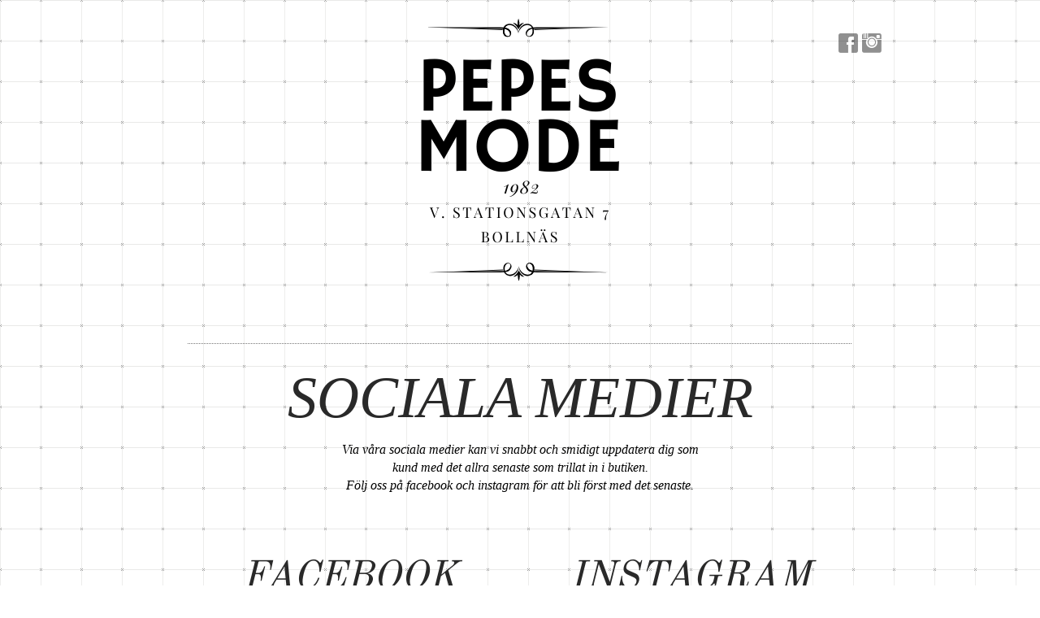

--- FILE ---
content_type: text/html;charset=utf-8
request_url: http://www.pepesmode.se/sociala-medier-21300596
body_size: 7089
content:
<!DOCTYPE html PUBLIC "-//W3C//DTD XHTML 1.0 Transitional//EN" "http://www.w3.org/TR/xhtml1/DTD/xhtml1-transitional.dtd"><html lang="sv" xml:lang="sv" xmlns="http://www.w3.org/1999/xhtml" class=" h24_page_sub touch-menu-fix js-bundles faux-section-support h24mobile design-19 theme-341" >
<head>
	<meta name="keywords" content="" />
	<meta name="description" property="og:description" content="Via våra sociala medier kan vi snabbt och smidigt uppdatera dig som kund med det allra senaste som trillat in i butiken. Följ oss på facebook och instagram f..." />

	
		
	<title>Sociala medier | pepesmode</title>

			<style type="text/css">
			/* h24-icon */
			@font-face {
    font-family: 'h24-icon';
    src: url('/public/css/fonts/h24icon-webfont.eot');
    src: url('/public/css/fonts/h24icon-webfont.eot?#iefix') format('embedded-opentype'),
         url('/public/css/fonts/h24icon-webfont.woff') format('woff'),
         url('/public/css/fonts/h24icon-webfont.ttf') format('truetype'),
         url('/public/css/fonts/h24icon-webfont.svg#h24-iconicon') format('svg');
    font-weight: normal;
    font-style: normal;
} 

/* Use the following CSS code if you want to use data attributes for inserting your icons */
[data-icon]:before {
	font-family: 'h24-icon';
	content: attr(data-icon);
	speak: none;
	font-weight: normal;
	line-height: 1;
	-webkit-font-smoothing: antialiased;
    -moz-osx-font-smoothing: grayscale;
}

.h24_icon_right_space {
	padding-right: 0.5em;
}
.h24_icon_left_space {
    padding-left: 0.5em;
}

.h24_icon_letterpress {
    /*.opacity(85);*/
    opacity: 0.85;
    filter: alpha(opacity=85);
    text-shadow: rgba(255,255,255,0.2) 0 .1em, rgba(0,0,0,0.4) -0.1em -0.1em;
}		</style>
	
		<script type="text/javascript" src="/public/js/jquery/jquery-1.7.2.min.js"></script>

	<link rel="stylesheet" media="screen" type="text/css" href="//d16pu24ux8h2ex.cloudfront.net/css/bundles/H24DLiveMode-0/3527bc1a20cf4ef2e4cf4681b7930dad.h24.gz.css" />
<link rel="stylesheet" media="screen" type="text/css" href="/Page/H24-Combined-CSS?v=182&amp;iv=426&amp;h=158134&amp;ci=21300596" />
<script type="text/javascript">
		var l = document.createElement('link'); 
		l.rel = 'stylesheet';
		l.href = 'https://fonts.googleapis.com/css?family=Oswald%7COld+Standard+TT%7CJosefin+Sans+Std+Light';
		var h = document.getElementsByTagName('head')[0]; 
		h.parentNode.insertBefore(l, h);
</script>
<style type="text/css">
/* Eurofurence */
/*! License for this font can be found at:http://www.dafont.com/eurofurence.font !*/ @font-face {font-family:'eurofurence';src:url('/public/css/fonts/eurof55-regular-webfont.eot');src:local('☺'), url('/public/css/fonts/eurof55-regular-webfont.woff') format('woff'), url('/public/css/fonts/eurof55-regular-webfont.ttf') format('truetype'), url('/public/css/fonts/eurof55-regular-webfont.svg#webfontJFtKNTyK') format('svg');font-weight:normal;font-style:normal;}@font-face {font-family:'eurofurence';src:url('/public/css/fonts/eurof56-regular-italic-webfont.eot');src:local('☺'), url('/public/css/fonts/eurof56-regular-italic-webfont.woff') format('woff'), url('/public/css/fonts/eurof56-regular-italic-webfont.ttf') format('truetype'), url('/public/css/fonts/eurof56-regular-italic-webfont.svg#webfontSQSGLHVJ') format('svg');font-weight:normal;font-style:italic;}@font-face {font-family:'eurofurence';src:url('/public/css/fonts/eurof75-bold-webfont.eot');src:local('☺'), url('/public/css/fonts/eurof75-bold-webfont.woff') format('woff'), url('/public/css/fonts/eurof75-bold-webfont.ttf') format('truetype'), url('/public/css/fonts/eurof75-bold-webfont.svg#webfontNCzt5Upq') format('svg');font-weight:bold;font-style:normal;}@font-face {font-family:'eurofurence';src:url('/public/css/fonts/eurof76-bold-italic-webfont.eot');src:local('☺'), url('/public/css/fonts/eurof76-bold-italic-webfont.woff') format('woff'), url('/public/css/fonts/eurof76-bold-italic-webfont.ttf') format('truetype'), url('/public/css/fonts/eurof76-bold-italic-webfont.svg#webfontVBOSKDk3') format('svg');font-weight:bold;font-style:italic;}
</style>

<style type="text/css">
.h24-u-documentBackgroundHolder {background-image:url('https://d16pu24ux8h2ex.cloudfront.net/resource-library/background-patterns/gridme.png');background-repeat:repeat;background-color:#ffffff;}</style>





		<style type="text/css">
	.H24-Mobile-DesktopFooter {
		display:block;
	}
	</style>

					<style type="text/css">
		.responsive_header_panel {
			background-color: #ffffff !important;
			color: #000 !important;
		}

		.responsive_header_panel .header_panel_main .mobile-nav {
			background-color: #ffffff !important;
		}

		.responsive_menu_action .hamburger_toggle_button_iconbar {
			background-color: #121212 !important;
		}

		.responsive_header_panel .page_title a:link,
		.responsive_header_panel .page_title a:visited {
			color: #000 !important;
		}

		.h24mobile .responsive_nav_main .menu_level_1 li a,
		.h24mobile .responsive_nav_main .menu_level_1 li a:link,
		.h24mobile .responsive_nav_main .menu_level_1 li a:active,
		.h24mobile .responsive_nav_main .menu_level_1 li a:visited {
			background-color: #ffffff !important;
			border-top: 1px solid #d8d8d8 !important;
			border-bottom: 0 !important;
			color: #000 !important;
		}
		.h24mobile .responsive_nav_main li.active > a:link, 
		.h24mobile .responsive_nav_main li.active > a:active,
		.h24mobile .responsive_nav_main li.active > a:visited {
			background-color: #ffffff !important;
			color: #000 !important;
		}

		.h24mobile .responsive_nav_main .menu_level_1 li.menu_submenu_open > a {
			border-top: 1px solid #d8d8d8 !important;
			background-color: #ffffff !important;
			color: #000 !important;
		}

		#responsive_flag_nav li a,
		#responsive_flag_nav li a:link,
		#responsive_flag_nav li a:active,
		#responsive_flag_nav li a:visited {
			background-color: #ffffff !important;
			border-top: 1px solid #d8d8d8 !important;
			border-bottom: 0 !important;
			color: #000 !important;
		}

		.h24mobile .responsive_header_store_panel {
			background-color: #e5e5e5 !important;
		}

		#responsive_menu_icon {
			color: #000 !important;
		}

	</style>
		<meta name="viewport" content="width=device-width, initial-scale=1.0" />
				<link rel="stylesheet" media="only screen and (max-width: 1023px)" type="text/css" href="//d16pu24ux8h2ex.cloudfront.net/css/bundles/H24MobileMode-0/710578b300f95d4168d83dfcefca172d.h24.gz.css" />		<script type="text/javascript">
		$(function() {
			$h24.mobile.init();
		});
		</script>
		<!-- End of responsive design -->
	


	<!--[if lte IE 7]>
	<script type="text/javascript">
		$(function(){$("#nav li").mouseover(function(){$(this).addClass("hover");}).mouseout(function(){$(this).removeClass("hover");});});
	</script>
	<![endif]-->
	





<style media="print">
	.hidden,#header,#head,.h24_footer,#footer,.h24_bg_image,#h24_webshop,#h24_order_popup,.h24_do_not_print,.alert_message,#h24_jq_tools_gallery,#facebox,#shadowbox_container,#top-menu-wrapper,#leftside,.sf-menu,#h24_simple_top_menu,#menu,#h24_controlPanel, #admin_panel, #add_content_panel, #ap_subMenuHolder,.editing_control_panel, .settings, .h24_minidropdown, .dialog_save_cancel_buttons,#h24_quickstart, #terms, #purchase_dialog, #h24_purchase_manager, .h24_dialog,#sortable_helper, .simplebit_tab, #h24_picnik_container, .visibility_hidden,.pp-FauxSection, .responsive_container{display:none !important;}/*! Non-supported blocks !*/ .h24_galleria_block {display:none !important;}/*! Make content wide !*/ .h24_heading span,.h24_content_container {width:95% !important;}.h24_collection {float:left;padding:10px;margin-bottom:20px;max-width:100% !important;width:auto !important;}.h24_collection_newline {clear:both;}.block_container {margin:0 10px 10px 0;}.h24_block_rss_block .mobile_fluid_width {width:95% !important;}.h24_content_container img {max-width:100% !important;}/*! Reset block height !*/ .block_container {min-height:auto !important;}.sortable {list-style-type:none;}body, .h24_design { background-color:#ffffff !important;;background-image:none !important;font-family:Georgia, Times, serif !important;font-size:11pt;/*!line-height:1.2;!*/ color:#000000 !important;}img {border:0;}p, span, td, th, h1,h2,h3,h4,h5,em,b,strong { color:#000000 !important;}p {margin:0;}li {background-image:none !important;}a:link, a:visited {color:#0059BF;background:transparent;font-weight:bold;text-decoration:underline;}/*! Clearing !*/ .clearer { clear:both; }/*! Simple gallery !*/ div.simple_gallery_content > div {float:left;position:relative;}div.simple_gallery_content  {clear:both;overflow:hidden;width:100%;}/*! Google maps !*/ div.h24_do_print {display:block;}</style>
</head>
<body class="h24-u-documentBackgroundHolder">
<div class="h24-u-documentBackgroundHolder-opacity-color"></div>


<div id="responsive_header_container" class="responsive_container">

<!-- Header panel -->
<div id="responsive_header_panel" class="responsive_header_panel ">
	<section class="header_panel_main">
		<div class="header_panel_nav_title">
							<h2 class="page_title">
					<a href="//www.pepesmode.se/">
						pepesmode					</a>
				</h2>
						&nbsp;		</div>
		<nav class="mobile-nav">
			<div class="header_panel_nav_flag">
							</div>

						<div style="clear:both"></div> 
		</nav>
	</section>
	
	<div class="clearer"></div>
</div>




<nav id="responsive_nav_main" class="responsive_nav_main responsive_nav_main_top closed">
	<ul class="menu_level_1">
			</ul>
</nav>
<div style="clear: both"></div><!-- Mobile Header -->
<div class="h24-mobileWebsite-headerWrapper">
			<a href="//www.pepesmode.se/">
			<img src="https://h24-original.s3.amazonaws.com/158134/30149927-70ggj.png" class="h24-mobileWebsite-headerPicture" alt="Logga svart" />
		</a>
	</div>
</div>
<div class="responsive_nav_overlay hidden" id="responsive_nav_overlay"></div>


<div id="fb-root"></div>

<!-- H24Design Template Start -->
	

	<div class="page">
		<div id="wrapper">
			<div class="container clearfix">
				<div id="header">
					<div class="holder">
						

<div class="h24-socialBox-container" style="left:838px; top:32px; display: inline-block;" data-section="socialBoxContainer" data-appearance="sidebar_closed" data-active="true" data-linked="yes">
																																															
 			 				<a href="http://facebook.se/pepesmode" aria-label="facebook" onclick="window.open(this.href);return false;">
					<span class="h24-socialBox-headerPanel-icon  h24-socialBox-headerPanel-icon__dark " data-icon="&#58385;" aria-hidden="true"></span>				</a>
 																																																					
 			 				<a href="http://instagram.com/pepesmode" aria-label="instagram" onclick="window.open(this.href);return false;">
					<span class="h24-socialBox-headerPanel-icon  h24-socialBox-headerPanel-icon__dark " data-icon="&#58387;" aria-hidden="true"></span>				</a>
 																																														
		</div>

					</div>
					<div class="navigation">
						<ul id="nav" class="fixTouchNav">
													</ul>
					</div>
				</div>
				<div id="main">
					<div id="content">
						<div id="h24_content_container" style="width:818px" class="h24_content_container" data-design-layout="[&quot;100.000&quot;,&quot;50.000&quot;,&quot;50.000&quot;,&quot;33.333&quot;,&quot;33.333&quot;,&quot;33.333&quot;]" data-layout-id="31"><div id="collection0" style="width:818px;" class="h24_collection h24_first_collection h24_last_collection  h24_first_last_collection " data-collection-index="0">

<div id="block_container_83938443" class="block_container divider_block" style="min-height:29px;">
	<div id="block_83938443">
		
	<div class="h24_divider_line_16_container h24_divider_width h24_divider_padding" style="overflow: hidden; width: 818px; margin: 0 auto; padding: 5px 0px 12px 0px ;">
		<div class="h24_divider_line_16" style="background:url(/public/css/common/images/dividers/line_16.png) repeat-x scroll left top transparent; height: 1px;">
		</div>
		</div>
	<div class="clearer"></div>
	</div>
</div>

	
<div id="block_container_83932114" class="block_container h24_block_heading" style="min-height:0px;">
 	<div id="block_83932114">
		<div class="big_heading_block">
												<h2 class="h24_heading h24_heading_center">
						<div id="block_83932114_text_content"  class="h24_heading_center">
							sociala medier						</div>
					</h2>
								
								</div>
	</div>
</div>
<div id="block_container_83932115" class="block_container standard_text_block text_block" style="min-height:0px;margin:0;">
		<div id="block_83932115">
													<div class="text_content" id="block_83932115_text_content">
								<p style="text-align: center;"><span style="font-size: 16px;">Via våra sociala medier kan vi snabbt och smidigt uppdatera dig som<br />
kund med det allra senaste som trillat in i butiken.</span></p>
<p style="text-align: center;"><span style="font-size: 16px;">Följ oss på facebook och instagram för att bli först med det senaste.</span><br />
<br />
&nbsp;</p>
							</div>
					</div>
		<div class="clearer"></div>
</div>

</div><div class="h24_collection_newline "></div><div id="collection1" style="width:399px;" class="h24_collection h24_first_collection    " data-collection-index="1">
	
<div id="block_container_83932116" class="block_container h24_block_heading" style="min-height:0px;">
 	<div id="block_83932116">
		<div class="small_heading_block">
												<h2 class="h24_heading h24_heading_center">
						<div id="block_83932116_text_content"  class="h24_heading_center">
							<u>facebook</u>						</div>
					</h2>
								
								</div>
	</div>
</div>
<div id="block_container_85078782" class="block_container standard_text_block text_block" style="min-height:0px;margin:0;">
		<div id="block_85078782">
													<div class="text_content" id="block_85078782_text_content">
								<p style="text-align: center;"><span style="font-size: 22px;">FACEBOOK.COM/PEPESMODE</span></p>
							</div>
					</div>
		<div class="clearer"></div>
</div>


<div id="block_container_118619459" class="block_container presentation_image_block" style="min-height:0px;">
	<div id="block_118619459">
		<div class="h24_normal_text">
			<div class="h24_image_block_align h24_image_block_align_left    " style="width:399px;border-color:#FFFFFF;" >
																	<a href="https://www.facebook.com/pepesmode" target="_blank">
						<img id="block_img_118619459" style="" class="presentation_image_block_image" src="https://dst15js82dk7j.cloudfront.net/158134/95219071-Elwu5.png"  srcset="https://h24-original.s3.amazonaws.com/158134/29544734-NIf6S.png 512w" alt="" title="" />
					</a>
							</div>
			<span id="block_text_118619459" class="h24_caption h24_image_block_align_left" style="display:none;"></span>
		</div>
	</div>
</div>
</div><div id="collection2" style="width:399px;" class="h24_collection  h24_last_collection   " data-collection-index="2">
	
<div id="block_container_83932117" class="block_container h24_block_heading" style="min-height:0px;">
 	<div id="block_83932117">
		<div class="small_heading_block">
												<h2 class="h24_heading h24_heading_center">
						<div id="block_83932117_text_content"  class="h24_heading_center">
							<u>instagram</u>						</div>
					</h2>
								
								</div>
	</div>
</div>
		<div id="block_container_85078784" class="block_container h24_block_spacerblock" style="min-height:0px;">
			<div id="block_85078784" >
							</div>
		</div>
<div id="block_container_85078783" class="block_container standard_text_block text_block" style="min-height:0px;margin:0;">
		<div id="block_85078783">
													<div class="text_content" id="block_85078783_text_content">
								<p style="text-align: center;"><span style="font-size: 22px;">@PEPESMODE - #PEPESMODE</span></p>
							</div>
					</div>
		<div class="clearer"></div>
</div>


<div id="block_container_118619460" class="block_container presentation_image_block" style="min-height:0px;">
	<div id="block_118619460">
		<div class="h24_normal_text">
			<div class="h24_image_block_align h24_image_block_align_center    " style="width:378px;border-color:#FFFFFF;" >
																	<a href="http://instagram.com/pepesmode" target="_blank">
						<img id="block_img_118619460" style="" class="presentation_image_block_image" src="https://dst15js82dk7j.cloudfront.net/158134/95219099-e8oug.png"  srcset="https://h24-original.s3.amazonaws.com/158134/29544733-D3wQy.png 512w" alt="" title="" />
					</a>
							</div>
			<span id="block_text_118619460" class="h24_caption h24_image_block_align_center" style="display:none;"></span>
		</div>
	</div>
</div>
</div><div class="h24_collection_newline "></div><div id="collection3" style="width:259px;" class="h24_collection h24_first_collection    " data-collection-index="3">


		<div id="block_container_118619458" class="block_container h24_block_button" data-blockid="118619458" style="min-height:0px;">
			<div id="block_118619458" class="h24_block_content ">
				<div data-function="alignment" >
											<a data-function="button" href="/"  class="h24-HpButton h24-HpButton__isSecondary h24-HpButton__isBig h24-HpButton__fullWidth">
							<span data-icon-alignment="left" data-icon="&#49489;" aria-hidden="true" style="display: none;" class="h24-HpButton-icon"></span>
							<div id="block_118619458_text_content" style="display:inline-block;">HEM</div>
							<span data-icon-alignment="right" data-icon="&#49489;" aria-hidden="true" style="display: none;" class="h24-HpButton-icon h24-HpButton-icon__toRight"></span>
						</a>
									</div>
			</div>
		</div>



		<div id="block_container_85009490" class="block_container h24_block_button" data-blockid="85009490" style="min-height:0px;">
			<div id="block_85009490" class="h24_block_content ">
				<div data-function="alignment" >
											<a data-function="button" href="/inspiration-21345810"  class="h24-HpButton h24-HpButton__isSecondary h24-HpButton__isBig h24-HpButton__fullWidth">
							<span data-icon-alignment="left" data-icon="&#49489;" aria-hidden="true" style="display: none;" class="h24-HpButton-icon"></span>
							<div id="block_85009490_text_content" style="display:inline-block;">INSPIRATION</div>
							<span data-icon-alignment="right" data-icon="&#49489;" aria-hidden="true" style="display: none;" class="h24-HpButton-icon h24-HpButton-icon__toRight"></span>
						</a>
									</div>
			</div>
		</div>



		<div id="block_container_85009486" class="block_container h24_block_button" data-blockid="85009486" style="min-height:0px;">
			<div id="block_85009486" class="h24_block_content ">
				<div data-function="alignment" >
											<a data-function="button" href="/nyheter-20186648"  class="h24-HpButton h24-HpButton__isSecondary h24-HpButton__isBig h24-HpButton__fullWidth">
							<span data-icon-alignment="left" data-icon="&#49489;" aria-hidden="true" style="display: none;" class="h24-HpButton-icon"></span>
							<div id="block_85009486_text_content" style="display:inline-block;">NYHETER</div>
							<span data-icon-alignment="right" data-icon="&#49489;" aria-hidden="true" style="display: none;" class="h24-HpButton-icon h24-HpButton-icon__toRight"></span>
						</a>
									</div>
			</div>
		</div>
</div><div id="collection4" style="width:259px;" class="h24_collection   h24_middle_collection  " data-collection-index="4">


		<div id="block_container_85009487" class="block_container h24_block_button" data-blockid="85009487" style="min-height:0px;">
			<div id="block_85009487" class="h24_block_content ">
				<div data-function="alignment" >
											<a data-function="button" href="/kontakt-20186512"  class="h24-HpButton h24-HpButton__isSecondary h24-HpButton__isBig h24-HpButton__fullWidth">
							<span data-icon-alignment="left" data-icon="&#49489;" aria-hidden="true" style="display: none;" class="h24-HpButton-icon"></span>
							<div id="block_85009487_text_content" style="display:inline-block;">KONTAKT</div>
							<span data-icon-alignment="right" data-icon="&#49489;" aria-hidden="true" style="display: none;" class="h24-HpButton-icon h24-HpButton-icon__toRight"></span>
						</a>
									</div>
			</div>
		</div>



		<div id="block_container_85009491" class="block_container h24_block_button" data-blockid="85009491" style="min-height:54px;">
			<div id="block_85009491" class="h24_block_content ">
				<div data-function="alignment" >
											<a data-function="button" href="/historia-20186644"  class="h24-HpButton h24-HpButton__isSecondary h24-HpButton__isBig h24-HpButton__fullWidth">
							<span data-icon-alignment="left" data-icon="&#49489;" aria-hidden="true" style="display: none;" class="h24-HpButton-icon"></span>
							<div id="block_85009491_text_content" style="display:inline-block;">HISTORIA</div>
							<span data-icon-alignment="right" data-icon="&#49489;" aria-hidden="true" style="display: none;" class="h24-HpButton-icon h24-HpButton-icon__toRight"></span>
						</a>
									</div>
			</div>
		</div>



		<div id="block_container_118620542" class="block_container h24_block_button" data-blockid="118620542" style="min-height:0px;">
			<div id="block_118620542" class="h24_block_content ">
				<div data-function="alignment" >
											<a data-function="button" href="/personal-45129745"  class="h24-HpButton h24-HpButton__isSecondary h24-HpButton__isBig h24-HpButton__fullWidth">
							<span data-icon-alignment="left" data-icon="&#49489;" aria-hidden="true" style="display: none;" class="h24-HpButton-icon"></span>
							<div id="block_118620542_text_content" style="display:inline-block;">PERSONAL</div>
							<span data-icon-alignment="right" data-icon="&#49489;" aria-hidden="true" style="display: none;" class="h24-HpButton-icon h24-HpButton-icon__toRight"></span>
						</a>
									</div>
			</div>
		</div>
</div><div id="collection5" style="width:259px;" class="h24_collection  h24_last_collection   " data-collection-index="5">


		<div id="block_container_85026362" class="block_container h24_block_button" data-blockid="85026362" style="min-height:0px;">
			<div id="block_85026362" class="h24_block_content ">
				<div data-function="alignment" >
											<a data-function="button" href="/suits!-22206322"  class="h24-HpButton h24-HpButton__isSecondary h24-HpButton__isBig h24-HpButton__fullWidth">
							<span data-icon-alignment="left" data-icon="&#49489;" aria-hidden="true" style="display: none;" class="h24-HpButton-icon"></span>
							<div id="block_85026362_text_content" style="display:inline-block;">SUITS!</div>
							<span data-icon-alignment="right" data-icon="&#49489;" aria-hidden="true" style="display: none;" class="h24-HpButton-icon h24-HpButton-icon__toRight"></span>
						</a>
									</div>
			</div>
		</div>



		<div id="block_container_85009488" class="block_container h24_block_button" data-blockid="85009488" style="min-height:0px;">
			<div id="block_85009488" class="h24_block_content ">
				<div data-function="alignment" >
											<a data-function="button" href="/våra-märken-20186524"  class="h24-HpButton h24-HpButton__isSecondary h24-HpButton__isBig h24-HpButton__fullWidth">
							<span data-icon-alignment="left" data-icon="&#49489;" aria-hidden="true" style="display: none;" class="h24-HpButton-icon"></span>
							<div id="block_85009488_text_content" style="display:inline-block;">VÅRA MÄRKEN</div>
							<span data-icon-alignment="right" data-icon="&#49489;" aria-hidden="true" style="display: none;" class="h24-HpButton-icon h24-HpButton-icon__toRight"></span>
						</a>
									</div>
			</div>
		</div>



		<div id="block_container_85009489" class="block_container h24_block_button" data-blockid="85009489" style="min-height:0px;">
			<div id="block_85009489" class="h24_block_content ">
				<div data-function="alignment" >
											<a data-function="button" href="/jeans,-jeans,-jeans-21345811"  class="h24-HpButton h24-HpButton__isSecondary h24-HpButton__isBig h24-HpButton__fullWidth">
							<span data-icon-alignment="left" data-icon="&#49489;" aria-hidden="true" style="display: none;" class="h24-HpButton-icon"></span>
							<div id="block_85009489_text_content" style="display:inline-block;">JEANS</div>
							<span data-icon-alignment="right" data-icon="&#49489;" aria-hidden="true" style="display: none;" class="h24-HpButton-icon h24-HpButton-icon__toRight"></span>
						</a>
									</div>
			</div>
		</div>
</div><div class="h24_collection_newline h24_last_collection"></div></div>
					</div>
				<div style="clear:both"></div> 
				</div>
			</div>
		</div>
		<div id="footer">
			<div class="container">&nbsp;</div>
				<div id="h24_footer_content" class="h24_footer_content">		<p><span style="color: #ffffff;"><span style="font-size: 16px;"><span style="font-size: 20px;"><strong>PEPES MODE</strong></span></span><span style="font-size: 16px;"><br /></span></span></p>
<p><span style="color: #ffffff; font-size: 16px;">V.stationsgatan 7, Bollnäs</span></p>
<p><span style="color: #ffffff; font-size: 16px;">0278 - 15852</span></p>
<p><span style="color: #ffffff;">Copyright © 2013</span></p>
<p>&nbsp;</p>
<p><span style="color: #000000;"><a href="#top"><span style="color: #000000;">Det var allt, tillbaka till sidans topp!</span></a></span></p>	</div>				<div class="H24-Mobile-DesktopFooter">
		<div class="h24_footer_content">
					
			<br/>
							<p class="h24_mobile_show"><a href="?desktop=1" rel="nofollow">Visa skrivbordsversion</a></p>
					</div>
	</div>

		</div>
	</div><!-- H24Design Template End -->





	<script type="text/javascript" src="//d16pu24ux8h2ex.cloudfront.net/js/bundles/H24DLiveMode/2c7f98b343ab2d0dd631008d77d9c495.gz.js"></script>
<script type="text/javascript" src="/public/js/dynamic-resources.php?hid=158134&amp;vl=sv-SE&amp;l=1&amp;ac=sv-SE&amp;dl=sv-SE"></script>
<script type="text/javascript">
<!--//--><![CDATA[
$(function(){$h24.docReady();});
//]]>
</script>
<!--[if IE 7]><script type="text/javascript">document.getElementsByTagName('html')[0].className += ' ua-ie7';</script><![endif]-->
<!--[if IE 8]><script type="text/javascript">document.getElementsByTagName('html')[0].className += ' ua-ie8';</script><![endif]-->
<!--[if lte IE 8]><script type="text/javascript">document.getElementsByTagName('html')[0].className += ' ua-lte-ie8';</script><![endif]-->
<!--[if IE 9]><script type="text/javascript">document.getElementsByTagName('html')[0].className += ' ua-ie9';</script><![endif]-->
<script type="text/javascript">
<!--//--><![CDATA[

	var $h24 = new h24core({"pageid":9837508,"homepageid":"158134","sessionid":"khi0tmdea5ed5v3fk75829jfbprcpken","editorBrandname":"Hemsida24","pageci":"21300596","design_id":"19","theme_id":"341","navigation_selectors":"#nav","design_revision_id":"3178","overflow_item_selector":"#nav > li","overflow_width":"898","overflowing_menu_allowed":false,"ckeditor_html_enabled":false,"blocks":{"DividerBlock":["83938443"],"BigHeadingBlock":["83932114","83932116","83932117"],"StandardTextBlock":["83932115","85078782","85078783"],"PresentationImageBlock":["118619459","118619460"],"SpacerBlock":["85078784"],"ButtonBlock":["118619458","85009490","85009486","85009487","85009491","118620542","85026362","85009488","85009489"]},"lang":"sv-SE","imageViewer":"Fancybox","isMobile":true,"hasActiveStore":false}); 
				
	$(function() {
		// Background-attachment equal to fixed is not working so good on mobiles/tablets, so replace with 
		// scroll instead only on body and page faux sections.
		if ($(window).width() <= 1280 && Modernizr.touch)
		{
			// MOBILE TOUCH DEVICE
			
			if ($('body').css('backgroundAttachment') === 'fixed')
			{
				$('body').css('backgroundAttachment', 'scroll');
			}

			$('.pp-FauxSection').each(function() {
				var $this = $(this);

				if ($this.css('backgroundAttachment') === 'fixed')
				{
					$this.css('backgroundAttachment', 'scroll');
				}
			});
		}
	});


//]]>
</script>
<script type="text/javascript">
/* <![CDATA[ */
document.write('<div id="h24_webshop" class="hidden h24_do_not_print"><div id="h24_webshop_wrapper"><div id="h24_webshop_toggle" class="toggle_webshop"><span>Varukorg</span></div><div id="h24_webshop_content"></div><!'+'--[if lte IE 6.5]><iframe></iframe><![endif]--></div></div>');
document.write('<div data-color="#000000" data-opacity="0.3" data-speed="500" class="h24_jqt_simple_overlay h24_do_not_print" id="h24_jq_tools_gallery" ><a class="h24_jqt_prev">Föregående</a><a class="h24_jqt_next">Nästa</a><div class="h24_jqt_info"></div><img class="h24_jqt_progress" src="/public/js/jquery/jquery_tools/flowplayer/loading.gif" alt="Loading..." /></div>');
$(function() {
	var a = new Image(1,1);
	a.src="/public/js/h24ca_ddb.php?hid=158134&referer="+encodeURIComponent(document.referrer)+"&r="+Math.random()*1000000;
});
/* ]]> */
</script>



<script type="text/javascript">
$(function() {
		var iframesOnPage = $('iframe').size();

	if (iframesOnPage > 0) {
		setInterval(function() {
			$h24.fauxSections.reposition();
		}, 500);
	}
});
</script>

</body>
	<script type="text/javascript">
				$(function() {
			// Load font awesome dynamically
			(function() {
				var l = document.createElement('link');
				l.rel = 'stylesheet';
				l.href = '//cdnjs.cloudflare.com/ajax/libs/font-awesome/4.7.0/css/font-awesome.min.css';
				var h = document.getElementsByTagName('head')[0];
				h.parentNode.insertBefore(l, h);
			})();
		});
	</script>

					<script type="text/javascript">
		(function($, undefined) {
			$(function() {
				// Only add recaptcha script if any form blocks exists
				if ($('#h24_content_container .form_block').size() > 0) {
					var script = document.createElement("script");
				    script.type = "text/javascript";
				    script.src = "https://www.google.com/recaptcha/api.js?hl=sv";
				    script.defer = true;
				    script.async = true;

				    $("head").append(script);
				}
			});
		})(jQuery);
		</script>
	</html>
